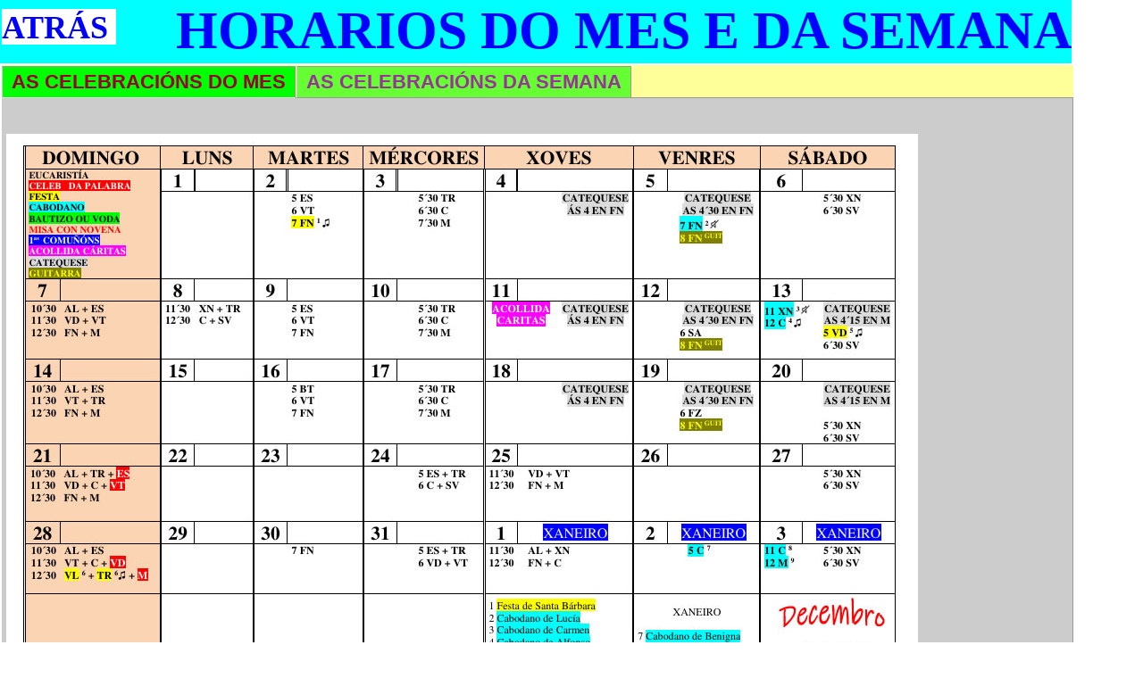

--- FILE ---
content_type: text/html
request_url: http://www.oscotos.eu/Paxinas%20Os%20Cotos/horarios%20do%20mes.html
body_size: 1357
content:
<!DOCTYPE html PUBLIC "-//W3C//DTD XHTML 1.0 Transitional//EN" "http://www.w3.org/TR/xhtml1/DTD/xhtml1-transitional.dtd">
<html xmlns="http://www.w3.org/1999/xhtml">
<head>
<meta http-equiv="Content-Type" content="text/html; charset=utf-8" />
<title>horarios do mes e da semana</title>
<style type="text/css">
<!--
#apDiv1 {
	position:absolute;
	left:0px;
	top:0px;
	width:1200px;
	height:71px;
	z-index:1;
	background-color: #00FFFF;
	font-size: 60px;
	color: #00F;
	text-align: right;
	font-weight: bold;
}
#apDiv2 {
	position:absolute;
	left:2px;
	top:73px;
	width:1200px;
	height:900px;
	z-index:2;
	background-color: #FFFF99;
}
-->
</style>
<script src="../SpryAssets/SpryTabbedPanels.js" type="text/javascript"></script>
<link href="../SpryAssets/SpryTabbedPanels.css" rel="stylesheet" type="text/css" />
<style type="text/css">
<!--
#apDiv3 {
	position:absolute;
	left:0px;
	top:201px;
	width:1200px;
	height:100px;
	z-index:3;
	background-color: #00FF00;
	font-size: 75px;
	color: #FFF;
	text-align: center;
}
#apDiv4 {
	position:absolute;
	left:8px;
	top:15px;
	width:128px;
	height:40px;
	z-index:4;
	background-color: #FFFFFF;
	font-size: 36px;
	color: #00F;
	text-align: center;
	font-weight: bold;
}
#apDiv5 {
	position:absolute;
	left:1px;
	top:388px;
	width:1198px;
	height:1168px;
	z-index:5;
}
a:link {
	color: #00F;
	text-decoration: none;
}
a:visited {
	text-decoration: none;
	color: #00F;
}
a:hover {
	text-decoration: none;
	color: #F00;
}
a:active {
	text-decoration: none;
	color: #F00;
	text-align: center;
	font-size: 36px;
}
#apDiv2 #TabbedPanels1 .TabbedPanelsContentGroup .TabbedPanelsContent.TabbedPanelsContentVisible ul li {
	text-align: left;
}
#apDiv2 #TabbedPanels1 .TabbedPanelsContentGroup .TabbedPanelsContent.TabbedPanelsContentVisible p {
	text-align: center;
}
#apDiv2 #TabbedPanels1 .TabbedPanelsContentGroup .TabbedPanelsContent.TabbedPanelsContentVisible p {
	text-align: left;
	font-weight: bold;
	color: #333;
}
.c {
	text-align: center;
}
#apDiv6 {
	position:absolute;
	left:0px;
	top:776px;
	width:600px;
	height:150px;
	z-index:5;
}
#apDiv7 {
	position:absolute;
	left:599px;
	top:776px;
	width:599px;
	height:420px;
	z-index:6;
}
#apDiv8 {
	position:absolute;
	left:0px;
	top:779px;
	width:600px;
	height:600px;
	z-index:5;
}
#apDiv9 {
	position:absolute;
	left:600px;
	top:779px;
	width:600px;
	height:600px;
	z-index:6;
}
#apDiv10 {
	position:absolute;
	left:0px;
	top:769px;
	width:600px;
	height:450px;
	z-index:5;
}
#apDiv11 {
	position:absolute;
	left:596px;
	top:766px;
	width:600px;
	height:450px;
	z-index:6;
}
#apDiv12 {
	position:absolute;
	left:262px;
	top:155px;
	width:208px;
	height:200px;
	z-index:5;
	font-size: 36px;
	color: #FFF;
	text-align: center;
	background-color: #FFFFFF;
}
#apDiv13 {
	position:absolute;
	left:7px;
	top:62px;
	width:336px;
	height:228px;
	z-index:5;
	font-size: 50px;
	text-align: center;
	color: #FFF;
}
#apDiv14 {
	position:absolute;
	left:2px;
	top:10px;
	width:128px;
	height:40px;
	z-index:3;
	color: #00F;
	font-size: 36px;
	font-weight: bold;
	background-color: #FFFFFF;
}
-->
</style>
</head>

<body>
<div id="apDiv1">HORARIOS DO MES E DA SEMANA</div>
<div id="apDiv2">
  <div id="TabbedPanels1" class="TabbedPanels">
    <ul class="TabbedPanelsTabGroup">
      <li class="TabbedPanelsTab" tabindex="0">AS CELEBRACIÓNS DO MES</li>
      <li class="TabbedPanelsTab" tabindex="0">AS CELEBRACIÓNS DA SEMANA</li>
    </ul>
    <div class="TabbedPanelsContentGroup">
      <div class="TabbedPanelsContent">
        <p align="center"><img src="../Archivos web cambiables/1 Decembro.jpg" alt="" width="1021" height="686" /></p>
        <p align="center"><img src="../Archivos web cambiables/Xaneiro.jpg" alt="" width="1057" height="731" /></p>
<div></div></div>
      <div class="TabbedPanelsContent">
        <p>&nbsp;</p>
<p>&nbsp;</p>
        <p>&nbsp;</p>
</div>
    </div>
  </div>
</div>
<div id="apDiv14"><a href="principal.html">ATRÁS</a></div>

<script type="text/javascript">
<!--
var TabbedPanels1 = new Spry.Widget.TabbedPanels("TabbedPanels1");
//-->
</script>
</body>
</html>
